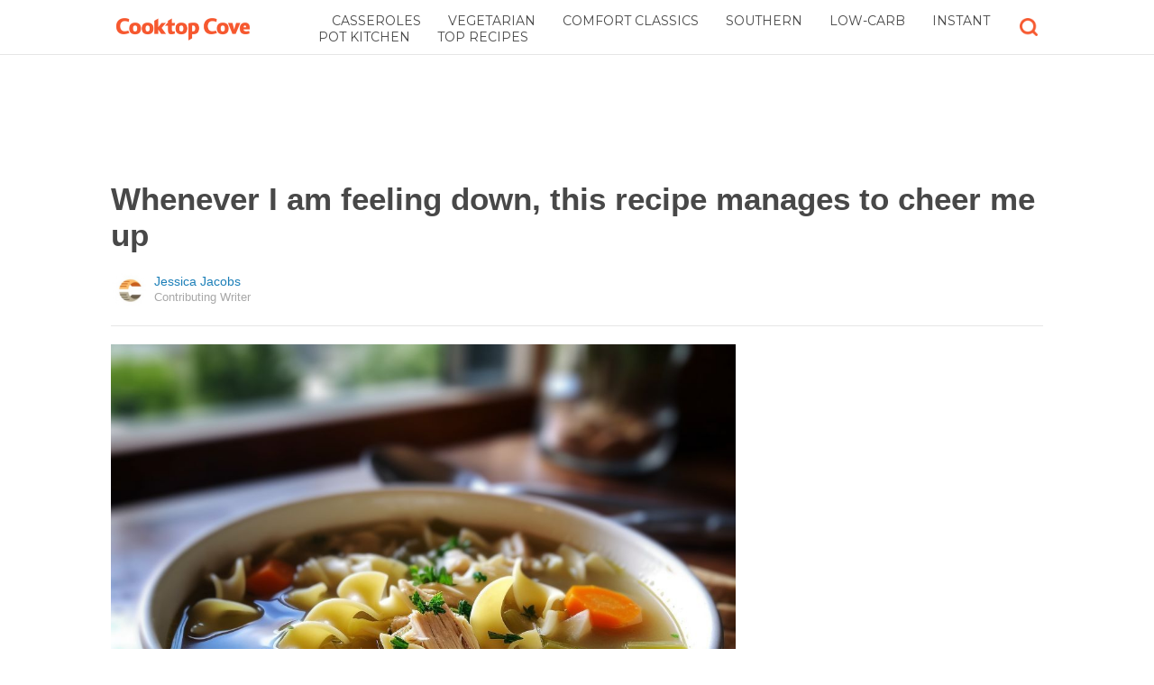

--- FILE ---
content_type: text/html; charset=utf-8
request_url: https://www.google.com/recaptcha/api2/aframe
body_size: 115
content:
<!DOCTYPE HTML><html><head><meta http-equiv="content-type" content="text/html; charset=UTF-8"></head><body><script nonce="f6_STkGrTVkBGuF7CtG0UA">/** Anti-fraud and anti-abuse applications only. See google.com/recaptcha */ try{var clients={'sodar':'https://pagead2.googlesyndication.com/pagead/sodar?'};window.addEventListener("message",function(a){try{if(a.source===window.parent){var b=JSON.parse(a.data);var c=clients[b['id']];if(c){var d=document.createElement('img');d.src=c+b['params']+'&rc='+(localStorage.getItem("rc::a")?sessionStorage.getItem("rc::b"):"");window.document.body.appendChild(d);sessionStorage.setItem("rc::e",parseInt(sessionStorage.getItem("rc::e")||0)+1);localStorage.setItem("rc::h",'1768849152199');}}}catch(b){}});window.parent.postMessage("_grecaptcha_ready", "*");}catch(b){}</script></body></html>